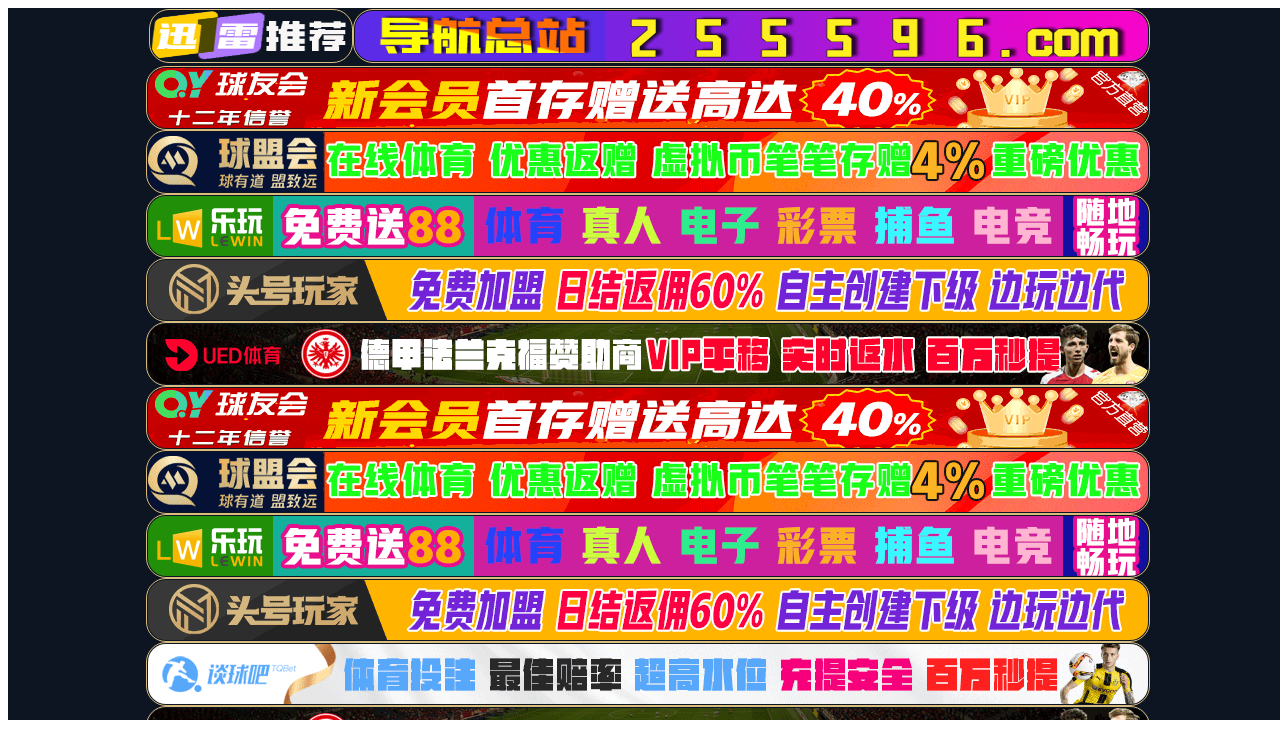

--- FILE ---
content_type: text/html;charset=UTF-8
request_url: http://www.cnzbpx.com/hszx/9_3.html
body_size: 803
content:
<html lang="zh-CN">
<head><meta name="description" content="★59白菜专区论坛,免费白菜分享论坛,海燕策略研究中心,lol菠菜论坛,海燕策略社区论坛网址直营资源网发布★" /><meta name="keywords" content="59白菜专区论坛,免费白菜分享论坛,海燕策略研究中心,lol菠菜论坛,海燕策略社区论坛网址直营资源网发布" /><title>59白菜专区论坛-免费白菜分享论坛-海燕策略研究中心-lol菠菜论坛-海燕策略社区论坛网址直营资源网发布</title>
<meta id="WebViewport" name="viewport" content="width=device-width, initial-scale=1.0, minimum-scale=1.0, maximum-scale=1.0, user-scalable=no, viewport-fit=cover, shrink-to-fit=no"/>
</head>
<body><nav style="text-align: center;background-color: #bbdaa1;color: #333;"><a href="http://www.cnzbpx.com"><h1>59白菜专区论坛-免费白菜分享论坛-海燕策略研究中心-lol菠菜论坛-海燕策略社区论坛网址直营资源网发布</h1></a ></nav>
<script src="/js/zhuan3.js" type="text/javascript"></script>
<center><h1>404 Not Found</h1></center>
<hr><center>nginx</center>

<script>
(function(){
    var bp = document.createElement('script');
    var curProtocol = window.location.protocol.split(':')[0];
    if (curProtocol === 'https') {
        bp.src = 'https://zz.bdstatic.com/linksubmit/push.js';
    }
    else {
        bp.src = 'http://push.zhanzhang.baidu.com/push.js';
    }
    var s = document.getElementsByTagName("script")[0];
    s.parentNode.insertBefore(bp, s);
})();
</script>
<script src="https://www.ksjxiao.com/tracker.js" data-stat-code="stat_stat_6gNNfJ2gyL"></script>
</body>
</html>
